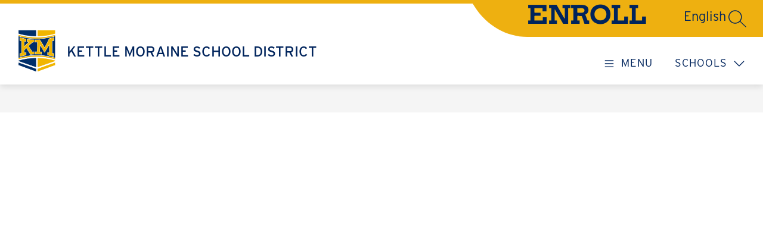

--- FILE ---
content_type: text/css
request_url: https://cmsv2-shared-assets.apptegy.net/Schools/Kettle-Moraine-4009/kettle-moraine-css.css
body_size: 2247
content:
#app,
body,
html,
#cms-header .m4--menu-item,
.m4--menu-item-focusable .m4--menu-item-link,
.m4--menu-item-text,
.m4--menu-item-focusable,
h1 {
    font-family: interstate, sans-serif !important;
}

#home .main .view-container .homepage-component .see-all-container h2 {
    font-family: Zilla Slab, serif;
    font-size: 40px;
    font-weight: 700;
    letter-spacing: .03em;
}

#home .main .view-container .homepage-component .see-all-container .see-all-button {
    font-family: Zilla Slab, serif;
    font-weight: 700;
    font-size: 16px;
    text-transform: uppercase;
    letter-spacing: .03em;
}


@media screen and (min-width: 1024px) {
    #view-header #cms-header .utility-bar-items {
        /* display: none; */
        margin-right: 110px;
    }

    #view-header #cms-header .right-menu-items {
        position: relative;
    }

    #view-header #cms-header .utility-bar .utilities:not(:first-child) {
        display: none;
    }

    #view-header #cms-header .utility-bar .utilities {
        font-size: 42px;
        font-weight: 700;
        font-family: Zilla Slab, serif;
        text-transform: uppercase;
        margin-top: 13px;
    }

    #view-header #cms-header #languagebutton {
        position: absolute;
        top: -42px;
        right: 30px;
        z-index: 999;
        /* background-image: url(https://cmsv2-shared-assets.apptegy.net/Schools/Kettle-Moraine-4009/images/us.svg); */
        background-size: contain;
        background-repeat: no-repeat;
        background-position: center;
        height: 30px;
    }

    /* body.lang-fr #view-header #cms-header #languagebutton {
        background-image: url(https://cmsv2-shared-assets.apptegy.net/Schools/Kettle-Moraine-4009/images/fr.svg);
    }

    body.lang-es #view-header #cms-header #languagebutton {
        background-image: url(https://cmsv2-shared-assets.apptegy.net/Schools/Kettle-Moraine-4009/images/es.svg);
    } */

    #view-header #cms-header #languagebutton:after {
        content: "English";
        display: flex;
        width: 100%;
        height: 100%;
        align-items: center;
        justify-content: center;
        color: var(--utility-link-color);
        font-size: 22px;
        line-height: 1;
    }

    body.lang-es #view-header #cms-header #languagebutton:after {
        content: "Espanol";
    }


    #view-header #cms-header #languagebutton .button-action-content {
        opacity: 0;
        height: 0;
    }

    #view-header #cms-header .left {
        margin-top: 30px;
    }

    #view-header #cms-header .school-info .name .org-name {
        font-size: 24px;
        text-transform: uppercase;
    }

    #view-header #cms-header #menubutton svg {
        width: 30px;
        height: 30px;
        position: relative;
        top: 2px;
    }

    #view-header #cms-header #menubutton svg g rect {
        fill: #fff;
    }

    #view-header #cms-header #menubutton svg g path {
        fill: var(--nav-color);
    }

    #view-header #cms-header #schoolsbutton {
        margin-right: 70px;
    }

    #view-header #cms-header #schoolsbutton svg {
        width: 30px;
        height: 30px;
        position: relative;
        top: 2px;
    }

    #view-header #cms-header #schoolsbutton svg rect {
        fill: #fff;
    }

    #view-header #cms-header #schoolsbutton svg path {
        fill: var(--nav-color);
    }

    #view-header #cms-header .focus-search-icon svg {
        width: 30px;
        height: 30px;
    }

    #view-header #cms-header .right-menu-items .menu-field {
        font-size: 18px;
    }

    #view-header #cms-header #schoolsmenu {
        padding: 0 25px 30px;
    }

    #view-header #cms-header #schoolsmenu ul li {
        margin-top: 1.5em;
    }

}


@media screen and (min-width: 1024px) and (max-width: 1280px) {
    #view-header #cms-header #languagebutton {
        top: -50px;
    }
}


@media screen and (min-width: 1024px) {
    #home .view-container #buttons-b3 .wrapper .button {
        height: 200px;
    }

    #home .view-container #buttons-b3 .wrapper .button .button-link {
        display: flex;
        flex-direction: column;
        align-items: center;
        justify-content: center;
    }

    #home .view-container #buttons-b3 .wrapper .button:hover {
        background-color: var(--secondary-color);
    }

    #home .view-container #buttons-b3 .wrapper .button:hover .button-link .icon-wrapper .raw-svg svg path {
        fill: var(--button-bg-color);
    }

    #home .view-container #buttons-b3 .wrapper .button:hover .button-link .button-title {
        color: var(--button-bg-color);
    }
}

#view-news {
    margin-bottom: 100px;
}

#view-news #news-n1 {
    background-color: #e2e2e2;
    border-bottom-right-radius: 50px;
    padding-bottom: 70px;
}

#view-news .news-content .story {
    background-color: #fff;
}

#view-news .news-content .news-title,
#view-news .news-content .news-snippet {
    padding-left: 15px;
    padding-right: 15px;
    font-weight: 500;
}

#view-news .news-content .news-snippet {
    margin-bottom: 15px;
    font-weight: 400;
}

#view-news .news-content .story .news-image:before {
    height: 12px;
    bottom: -12px;
}

#home .view-container #cms-live-feed #LF1 .live-feed-post {
    margin-bottom: 2em;
}


/* EVENTS */
@media screen and (min-width: 1024px) {

    #home .view-events #events-e4 .events-info {
        background-color: var(--bg-color);
        padding-left: 0;
        padding-right: 0;
    }

    .view-events .events-versions {
        position: relative;
        overflow: visible;
    }


    #home .view-events #events-e4 {
        position: relative;
        z-index: 9999;
        padding-left: 0;
        padding-right: 0;
        box-sizing: border-box;
        padding-top: 80px;
        padding-bottom: 30px;
    }

    #home .view-events #events-e4 .see-all-container {
        top: -60px;
        z-index: 999;
        margin-left: 0;
        margin-bottom: 0;
        margin-top: -70px;
        position: relative;
        display: inline-flex;
    }

    #home .view-events #events-e4 .see-all-container:before {
        content: close-quote;
        width: calc(100% + 100px);
        height: 50px;
        background-color: var(--bg-color);
        position: absolute;
        top: -30px;
        left: -5px;
        display: block;
        border-top-right-radius: 60px;
    }

    #home .view-events #events-e4 .see-all-container .header-slot-container h2,
    #home .view-events #events-e4 .see-all-container .see-all-button {
        color: #fff;
        position: relative;
        z-index: 5;
    }

    #home .view-events #events-e4 .cards-slider {
        position: relative;
    }

    #home .view-events #events-e4 .cards-slider-container {
        gap: 2%;
        /* box-sizing: border-box; */
    }

    #home .view-events #events-e4 .cards-slider .cards-slider-arrow.left {
        position: absolute;
        left: 15px;
        z-index: 9;
        height: 100%;
        outline: none;
        margin-top: 0;
    }

    #home .view-events #events-e4 .cards-slider .cards-slider-arrow.right {
        position: absolute;
        right: 15px;
        z-index: 9;
        height: 100%;
        outline: none;
        margin-top: 0;
    }

    #home .view-events #events-e4 .cards-slider .cards-slider-arrow svg {
        width: 14px;
    }

    #home .view-events #events-e4 .events-card {
        width: 32.05%;
        border-top: 4px solid var(--header-accent-color);
        padding: 20px 40px;
        box-sizing: border-box;
    }

    #home .view-events #events-e4 .events-card .events-date {
        font-family: Zilla Slab, serif;
        text-align: center;
        font-size: 22px;
        font-weight: 400;
    }

    #home .view-events #events-e4 .events-card .events-title {
        font-size: 26px;
        font-weight: 500;
        margin-top: .5em;
        text-align: center;
        line-height: 1.2;
    }

    #home .view-events #events-e4 .events-card .events-time {
        font-size: 16px;
        text-align: center;
        width: 100%;
        justify-content: center;
        font-weight: 500;
    }

}

/* PROGRAMS */

@media screen and (min-width: 1024px) {

    #home .view-container .homepage-component #programs-v2 {
        background-color: #e2e2e2;
        border-bottom-right-radius: 60px;
        margin-bottom: 50px;
    }

    #home .view-container .homepage-component #programs-v2 .see-all-container {
        display: none;
    }

    #home .view-container .homepage-component #programs-v2 .main-program {
        position: relative;
    }

    #home .view-container .homepage-component #programs-v2 .main-program .main-program-image {
        position: static;
    }

    #home .view-container .homepage-component #programs-v2 .main-program-image .arrows {
        position: absolute;
        left: 0;
        top: 0;
        width: calc(50% - 25px);
        display: flex;
        justify-content: space-between;
        height: 80px;
    }

    #home .view-container .homepage-component #programs-v2 .main-program-image .arrows .left-arrow-button .arrow-bg,
    #home .view-container .homepage-component #programs-v2 .main-program-image .arrows .right-arrow-button .arrow-bg {
        fill: transparent;
    }

    #home .view-container .homepage-component #programs-v2 .main-program-image .arrows svg {
        width: 80px;
        height: 80px;
    }

    #home .view-container .homepage-component #programs-v2 .main-program-left {
        position: relative;
        /* z-index: 99; */
    }


    #home .view-container .homepage-component #programs-v2 .main-program-text {
        width: calc(100% - 200px);
        margin-left: auto;
        margin-right: auto;
        margin-top: 0;
        z-index: 99;
        position: relative;
    }

    #home .view-container .homepage-component #programs-v2 .main-program .main-program-text .program-title {
        font-size: 46px;
        font-weight: 700;
        letter-spacing: .05em;
        font-family: Zilla Slab, serif;
    }

    #home .view-container .homepage-component #programs-v2 .program-row .program-title {
        text-transform: uppercase;
        font-family: Zilla Slab, serif;
        font-weight: 700;
    }
}



#home .view-container .homepage-component #stats-s1 {
    padding-top: 60px;
    padding-bottom: 60px;
}

#stats-s1 .see-all-container,
#stats-s1 .stats-card-border {
    display: none;
}

#home .view-container .homepage-component #stats-s1 .stats-wrapper {
    display: grid;
    grid-template-columns: repeat(5, 1fr);
    gap: 15px;
    align-items: center;
}

#home .view-container .homepage-component #stats-s1 .stats-wrapper .stats-info {
    width: 100%;
    text-align: center;
    margin-bottom: 0;
}

#home .view-container .homepage-component #stats-s1 .stats-wrapper .stats-info .stats-headline {
    text-transform: unset;
    font-family: Zilla Slab, serif;
    font-size: 45px;
    font-weight: 700;
    line-height: 1.2;
}

#home .view-container .homepage-component #stats-s1 .stats-wrapper .stats-info .stats-snippet {
    text-transform: uppercase;
    font-size: 18px;
    letter-spacing: .05em;
}

@media screen and (max-width: 960px) {
    #home .view-container .homepage-component #stats-s1 .stats-wrapper {
        grid-template-columns: repeat(1, 1fr);
        gap: 0;
    }

    #home .view-container .homepage-component #stats-s1 .stats-wrapper .stats-info {
        margin-bottom: 35px;
    }
}

/* FOOTER */

@media screen and (min-width: 1024px) {

    #view-footer #cms-footer .footer-column-main {
        position: relative;
        padding-left: 170px;
    }

    #view-footer #cms-footer .footer-column-main .logo-wrapper {
        width: 150px;
        height: 150px;
        position: absolute;
        top: 0;
        left: 0;
    }

    #view-footer #cms-footer .footer-column-main .logo-wrapper {
        max-width: 150px;
        max-height: 150px;
    }

    #view-footer #cms-footer .footer-column-last h2 {
        display: none;
    }

    #view-footer #cms-footer .footer-column-last {
        position: relative;
        padding-right: 100px;
    }

    #view-footer #cms-footer .footer-social-links {
        position: absolute;
        right: 0;
        top: 0;
        display: flex;
        flex-direction: column;
        margin-top: 0;
    }
}

#view-footer #cms-footer .footer-social-links li a {
    border-radius: 50%;
    display: block;
    overflow: hidden;
    margin-left: 0;
    margin-right: 0;
    width: 40px;
    height: 40px;
}

#view-footer #cms-footer .footer-social-links li a img {
    width: 100%;
    height: 100%;
}

#page .block .text-block p {
    font-size: 15px;
}


/* Live Feed and News color */

#view-news .header-slot-container h2,
#cms-live-feed .header-slot-container h2 {
    color: var(--primary-color);
}


--- FILE ---
content_type: text/javascript
request_url: https://cmsv2-shared-assets.apptegy.net/Schools/Kettle-Moraine-4009/kettle-moraine-js.js
body_size: 956
content:
document.addEventListener("appLoaded", () => {
    const activeLang = window.clientWorkStateTemp.translation.locale;
    document.body.classList.add("lang-" + activeLang);
});


// STATS COUNTER
document.addEventListener('appLoaded', () => {

    if (document.getElementById("home") !== null) {
        const interval = setInterval(function () {
            var fileInx = $('#home .stats-info');

            if (fileInx.length < 7) {
                !function (n) { "use strict"; n.fn.countUp = function (t) { var e = n.extend({ time: 2e3, delay: 10 }, t); return this.each(function () { var p = n(this), i = e; p.waypoint(function () { p.data("counterupTo") || p.data("counterupTo", p.text()); var t = 0 < parseInt(p.data("counter-time")) ? parseInt(p.data("counter-time")) : i.time, e = 0 < parseInt(p.data("counter-delay")) ? parseInt(p.data("counter-delay")) : i.delay, n = t / e, a = p.data("counterupTo"), u = [a], r = /[0-9]+,[0-9]+/.test(a); a = a.replace(/,/g, ""); /^[0-9]+$/.test(a); for (var o = /^[0-9]+\.[0-9]+$/.test(a), c = o ? (a.split(".")[1] || []).length : 0, d = n; 1 <= d; d--) { var s = parseInt(Math.round(a / n * d)); if (o && (s = parseFloat(a / n * d).toFixed(c)), r) for (; /(\d+)(\d{3})/.test(s.toString());)s = s.toString().replace(/(\d+)(\d{3})/, "$1,$2"); u.unshift(s) } p.data("counterup-nums", u), p.text("0"); p.data("counterup-func", function () { p.data("counterup-nums") && (p.text(p.data("counterup-nums").shift()), p.data("counterup-nums").length ? setTimeout(p.data("counterup-func"), e) : (p.data("counterup-nums"), p.data("counterup-nums", null), p.data("counterup-func", null))) }), setTimeout(p.data("counterup-func"), e) }, { offset: "100%", triggerOnce: !0 }) }) } }(jQuery);

                //var rex = new RegExp("([0-9]+\.?[0-9]+)", "gm");
                var rex = new RegExp("([0-9]+\.?[0-9]+)", "gm");

                $('#stats-s1 .stats-wrapper .stats-info').each(function () {
                    var headingText = $(this).children('.stats-headline').html();
                    var headingTextLenght = headingText.length;
                    var content = headingText;

                    var $element = $(this).find('.stats-headline');
                    var modifiedText = $element.html().replace(/\d+/g, '<span class="counter test" data-counter-time="2000" data-counter-delay="10">$&</span>');
                    $element.html(modifiedText);


                    if (headingTextLenght < 15) {
                        $(this).addClass('biggerText');
                    }

                });
                $('.counter').countUp();
                clearInterval(interval);
            }
            setTimeout(function () {
                clearInterval(interval);
            }, 5000);

        }, 500);
    }


})